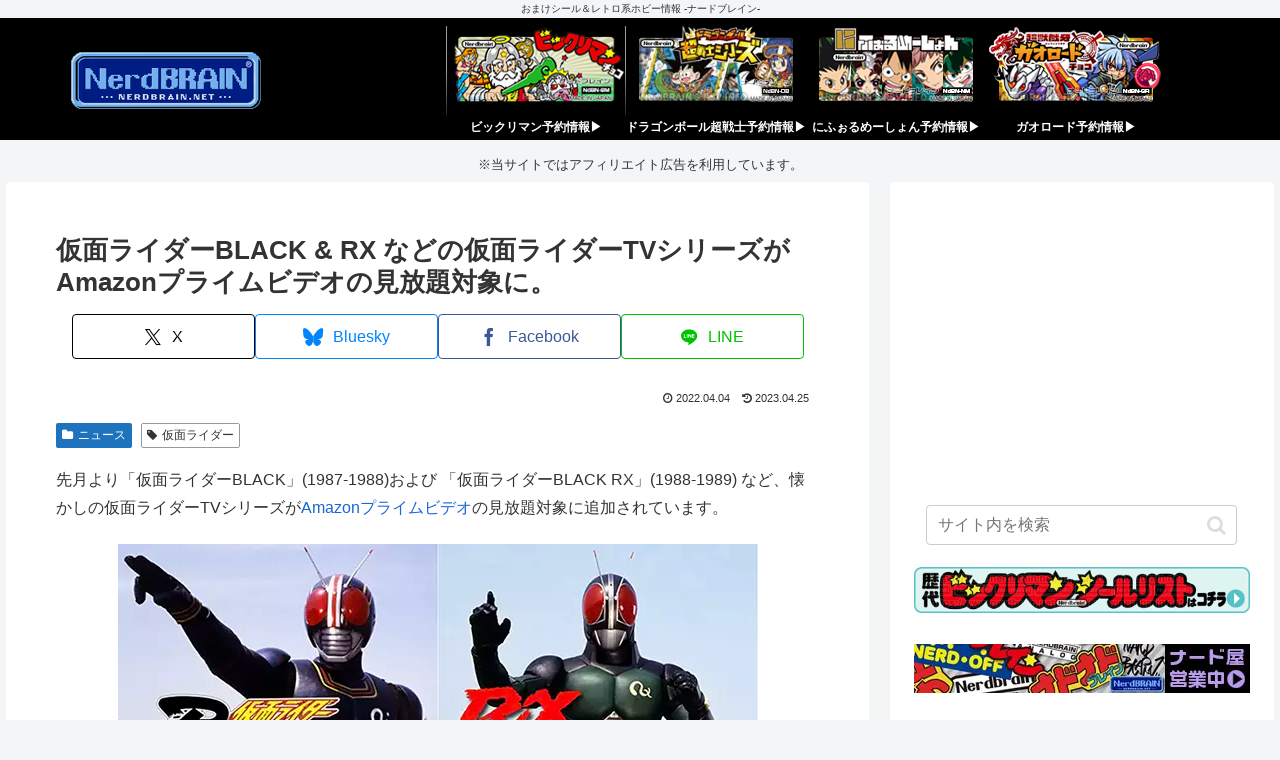

--- FILE ---
content_type: text/html; charset=utf-8
request_url: https://www.google.com/recaptcha/api2/aframe
body_size: 271
content:
<!DOCTYPE HTML><html><head><meta http-equiv="content-type" content="text/html; charset=UTF-8"></head><body><script nonce="0vDPUGUup5FaWxATKxjC3Q">/** Anti-fraud and anti-abuse applications only. See google.com/recaptcha */ try{var clients={'sodar':'https://pagead2.googlesyndication.com/pagead/sodar?'};window.addEventListener("message",function(a){try{if(a.source===window.parent){var b=JSON.parse(a.data);var c=clients[b['id']];if(c){var d=document.createElement('img');d.src=c+b['params']+'&rc='+(localStorage.getItem("rc::a")?sessionStorage.getItem("rc::b"):"");window.document.body.appendChild(d);sessionStorage.setItem("rc::e",parseInt(sessionStorage.getItem("rc::e")||0)+1);localStorage.setItem("rc::h",'1769358834753');}}}catch(b){}});window.parent.postMessage("_grecaptcha_ready", "*");}catch(b){}</script></body></html>

--- FILE ---
content_type: text/css
request_url: https://www.nerdbrain.net/wp-content/themes/cocoon-child-master/style.css?ver=6.9&fver=20230325042432
body_size: 4345
content:
@charset "UTF-8";

/*!
Theme Name: Cocoon Child
Template:   cocoon-master
Version:    0.0.3
*/

/************************************
** 子テーマ用のスタイルを書く
************************************/
/*必要ならばここにコードを書く*/

/*Cocoon用商品ボックス*/
.product-item-space {
margin-top: 3em;
}

.shoplinkother1 a {
background: #f70101ba;
}
.shoplinkother2 a {
background: #0163f7b3;
}

/* リンクの下線を消す */
a{
text-decoration: none;
}

/* マウスオーバー時にリンクの下線を付ける */
a:hover{
text-decoration: underline;
}

/*区切り線の太さ*/
hr {
 height: 3px;
 background-color: #d3d3d3;
 border: none;
}

/*テーブルの背景色を透過*/
.container table tr {
  background-color: transparent;
}


/*ボタンの高さを細く*/
.btn{
padding:5px;
}

/*SNSフォローボタンをカスタマイズ@フッター*/
.footer .sns-follow-buttons {
  justify-content: center; /*ボタンを中央寄せにする*/
}
.footer .sns-follow-buttons a {
  width: 40px; /*ボタンの横の大きさ*/
  height: 40px; /*ボタンの縦の大きさ*/
  font-size: 20px; /*アイコンのサイズ*/
  margin: 0 6px; /*ボタン同士の間隔*/
}
.footer .sns-follow {
  margin: 0 0 24px 0;
}
.footer .sns-follow-buttons a {
  background: none !important;
  border: 1px solid #444d53;
  color: #444d53;
  border-radius: 50px;
}
.footer .twitter-button:hover {
  background-color: #1da1f2 !important;
  color: #fff;
  border-color: #1da1f2;
}
.footer .feedly-button:hover {
  background-color: #2bb24c !important;
  color: #fff;
  border-color: #2bb24c;
}
.footer .rss-button:hover {
  background-color: #f26522 !important;
  color: #fff;
  border-color: #f26522;
}
.footer .youtube-button:hover {
  background-color: #DA1725 !important;
  color: #fff;
  border-color: #DA1725;
}
.footer .instagram-button:hover {
  background-color: #c522b8 !important;
  color: #fff;
  border-color: #c522b8;
}

/*SNSフォローボタンをカスタマイズ@サイドバー*/
.sidebar .sns-follow-buttons {
  justify-content: center; /*ボタンを中央寄せにする*/
}
.sidebar .sns-follow-buttons a {
  width: 40px; /*ボタンの横の大きさ*/
  height: 40px; /*ボタンの縦の大きさ*/
  font-size: 20px; /*アイコンのサイズ*/
  margin: 0 6px; /*ボタン同士の間隔*/
}
.sidebar .sns-follow {
  margin: 0 0 24px 0;
}
.sidebar .sns-follow-buttons a {
  background: none !important;
  border: 1px solid #444d53;
  color: #444d53;
  border-radius: 50px;
}
.sidebar .twitter-button:hover {
  background-color: #1da1f2 !important;
  color: #fff;
  border-color: #1da1f2;
}
.sidebar .feedly-button:hover {
  background-color: #2bb24c !important;
  color: #fff;
  border-color: #2bb24c;
}
.sidebar .rss-button:hover {
  background-color: #f26522 !important;
  color: #fff;
  border-color: #f26522;
}
.sidebar .youtube-button:hover {
  background-color: #DA1725 !important;
  color: #fff;
  border-color: #DA1725;
}
.sidebar .instagram-button:hover {
  background-color: #c522b8 !important;
  color: #fff;
  border-color: #c522b8;
}

/*キャッチの左右に線を引く*/
.catch {
  display: flex;
  align-items: center; /* 垂直中心 */
  justify-content: center; /* 水平中心 */
}
.catch:before, .catch:after {
  border-top: 1px solid;
  content: "";
  width: 3em; /* 線の長さ */
}
.catch:before {
  margin-right: 1em; /* 文字の右隣 */
}
.catch:after {
  margin-left: 1em; /* 文字の左隣 */
}


/*ウィジェット「コンテンツ上部」の余白調整*/
.content-top {
margin-top: 5px;
padding-top: 5px;
margin-bottom: -20px;
padding-bottom: -30px;
}

/*トップバナー（ウィジェット「コンテンツ上部」）で4個横並びにする*/

.top-banner{
	display: flex;
	flex-wrap:wrap;
}
.top-banner li {
	width: calc(100%/4);/*←画像を横に4つ並べる場合*/
	padding:0 5px;/*←画像の左右に5pxの余白を入れる場合*/
	box-sizing:border-box;
}
.top-banner li img {
	max-width:100%; /*画像のはみだしを防ぐ*/
	height: auto; /*画像の縦横比を維持 */
	border:solid 0px #ccc; /*←画像を1pxのグレーの枠線で囲む指定の場合*/
}

ul {
  list-style: none; padding-left: 0;
}

/* 見出しリセット */
/* 見出し2 */
.article h2{
background:none;
padding: 0;
}

/* h2 見出しのカスタマイズ */
.article h2 {
  padding: 0.5em;/*文字周りの余白*/
  	background: -webkit-linear-gradient(to bottom, #f4f4f4, #ffffff);
	background: linear-gradient(to bottom, #f4f4f4, #ffffff);/*背景色*/
  border-top: solid 2px #516ab6;
}


/* h6 見出しのカスタマイズ */
.article h6 {
    font-size: 20px;
    padding: 6px 10px;
    border :none;
}
/* サイドバーh3 見出しのカスタマイズ */
.sidebar h3 {
    background: none;
    font-size: 17px;
    letter-spacing: 2px;
    display: inline-block;
    position: relative;
    width: 100%;
    padding: 0;
    text-align: center;
}
.sidebar h3::before, .sidebar h3::after {
    content: '';
    position: absolute;
    top: 50%;
    width: 28%; /*ラインの長さ*/
    border-top: 3px solid #444d53; /*ラインの色*/
}
.sidebar h3::before {
    left: 0;
}
.sidebar h3::after {
    right: 0;
}

/* 新着記事やランキング(ウィジェット)内のフォントサイズを変更 */
.widget-entry-card-content{
 font-size: 12pt;
}

/* タグクラウド　デザイン変更 */
.tagcloud a {
border-radius: 20px; /* 角の丸み */
font-size: 12px; /* 初期サイズ（12px） */
color: ; /* 文字色 */
border-color:; /* 枠線色 */
background-color: ;
}

/* タグクラウド デフォルトアイコンの非表示 */
.tag-caption .fa-tag {
    display: none;
}

/* タグクラウド アイコンの変更 */
.tagcloud a .tag-caption::before {
    content: "#"; /*アイコンの変更*/
    padding-right: 3px;
}

/* サイドバーウィジェットの【新着記事】や【ランキング】内の文字サイズ変更 */
.widget-entry-card {
    font-size: 10px;
}

/* コンテンツ下部 ウィジェット タイトルの文字カラー変更 */
.widget-content-bottom-title {
color: ; /* 文字色 */
}

/************************************
** レスポンシブデザイン用のメディアクエリ
************************************/
/*1240px以下*/
@media screen and (max-width: 1240px){
  /*必要ならばここにコードを書く*/
}

/*1030px以下*/
@media screen and (max-width: 1030px){
  /*必要ならばここにコードを書く*/
}

/*768px以下*/
@media screen and (max-width: 768px){
  /*必要ならばここにコードを書く*/
}

/*480px以下*/
@media screen and (max-width: 480px){
  /*必要ならばここにコードを書く*/
}

/*ページネーションカスタマイズ
----------------------------------------------- */
.pagination-next{ display: none; }
.next, .prev, .pager-prev-next, .pager-numbers a { text-decoration: none; }


/*検索窓カスタマイズ
----------------------------------------------- */

.search-box{
	margin: 1em;
}

.search-edit{
	height: 40px;
}

.search-submit{
	line-height: 0;
	top: 0;
	bottom: 0;
}

/*アプリサーチ
 ----------------------------------------------*/
.appreach{ border-top:1px dashed #043d78; /*上線の色*/ border-bottom:1px dashed #043d78; /*下線の色*/ } .appreach { text-align: left; padding: 25px; margin:20px; overflow: hidden; } .appreach:after { content: ""; display: block; clear: both; } .appreach img, .appreach p { margin: 0; padding:0; } .appreach a:after { display: none; } .appreach__icon { float: left; border-radius: 10%; overflow: hidden; margin: 0 3% 0 0 !important; width: 25% !important; height: auto !important; max-width: 120px !important; } .appreach__detail { display: inline-block; font-size: 20px; line-height: 1.5; width: 72%; max-width: 72%; } .appreach__detail:after { content: ""; display: block; clear: both; } p.appreach__name { font-size: 16px; color:#555; padding-bottom:10px; font-weight:bold; line-height: 1.5em !important; max-height: 3em; overflow: hidden; } .appreach__info { font-size: 12px !important; color:#888; } .appreach__info a{ color:#aaa; } .appreach__developper, .appreach__price { margin-right: 0.5em; } .appreach__posted a { margin-left: 0.5em; } .appreach__links { float: left; height: 40px; margin-top: 15px; white-space: nowrap; } .appreach__aslink img { margin-right: 10px; height: 40px; width: 135px; } .appreach__gplink img { height: 40px; width: 134.5px; } @media only screen and (max-width: 786px){ .appreach{ margin:20px 0;} .appreach__info { font-size: 11px !important;} p.appreach__name { font-size: 15px;}} 

/* ************ *
 * PCnavi（ヘッダー右）に画像 *
 * ************ */
@media screen and (min-width : 769px) {
	/* メニューの余白・幅・高さ指定 */
	.navi-in > ul > li {
		line-height: 1.2;
		margin: 0.5em 0em; /* 上下1em　左右1em→0.6emで余白が狭く */
		width: 180px;
		height: 90px;
	}
	/* ナビ領域下余白 */
	.navi-in .menu-header {
		padding-bottom: 1em;
	}
	/* 背景画像の領域：リンク */
	#navi-in > ul > li > a {
		width: 180px;
		height: 90px;
		display: inline-block;
		font-size: 0.75em; /* 文字サイズ変更時：子カテゴリがあれば要調整 */
		position: relative;
		background-size: cover; /* 画像サイズ調整 */
		background-position: 50%;
	}
	/* 子カテゴリがある時のマーク */
	.navi-in > ul > .menu-item-has-children > a::after {
		top: 7.5em; /* 文字サイズ変更時：要調整 */
		right: -0.9em;
	}
	/* 1つ目 */
	.navi-in > ul > li:nth-child(1) > a {
		background: url(https://www.nerdbrain.net/wp-content/uploads/2021/12/bkyoyaku_2021_clear.png) no-repeat;
	}
	/* 2つ目 */
	.navi-in > ul > li:nth-child(2) > a {
		background: url(https://www.nerdbrain.net/wp-content/uploads/2022/12/dbchosenshi_yoyaku_2022-01.webp) no-repeat;
	}
	/* 3つ目 */
	.navi-in > ul > li:nth-child(3) > a {
		background: url(https://www.nerdbrain.net/wp-content/uploads/2022/11/niformation_yoyaku_2022.png) no-repeat;
	}
	/* 4つ目 */
	.navi-in > ul > li:nth-child(4) > a {
		background: url(https://www.nerdbrain.net/wp-content/uploads/2022/11/gaoroad_yoyaku_2022_02.png) no-repeat;
	}

	/* メニュー名 */
	#navi-in > ul > li > a .item-label {
		position: absolute;
		bottom: -20%; /* 位置調整 */
		font-weight: bold;
		/*text-shadow: 1px 1px 0 #fff;*/
		left: 0;
		right: 0;
	}
	/* 短めcaptionを付けているとき */
	.navi-in > ul .menu-item-has-description > a > .caption-wrap > div {
		position: absolute;
		bottom: -3.6em;
	}
	/* ナビ名の色 */
	.navi-in a .item-label {
		color: #ffffff;
	}
	/* ナビ名の色：hover */
	.navi-in a .item-label:hover {
		color: #6dc1e0;
	}
	/* ナビ背景色 */
	.navi {
		background-color: #fff0; /* 白透明に指定 */
	}
	/* ココまでナビ背景色：不要なら削除 */
	/* ナビリンクonマウス */
	.navi-in a:hover {
		background-color: #fff0; /* 白透明に指定 */
	}
	/* ココまでナビリンクonマウス ：不要なら削除 */
}

/* ヘッダーロゴ トップメニュー　サイズ&位置変更 */
div.header-container-in.hlt-top-menu .logo-header img {
padding: 0 55px 0 55px;
height: auto;
max-height: none;
width: 300px;
vertical-align: top;
}

/************************************
** ブログカードをスッキリ
************************************/
.blogcard-snippet,
.blogcard-footer {
  display: none;
}
.blogcard-wrap {
  transition: all .3s;
  max-width: 600px;
  margin: 2em auto;
}
.blogcard {
  border:1px solid #eaeaea !important;
  box-shadow: 0 2px 5px rgba(0, 0, 0, .15);
  padding: 10px;
}
.blogcard-wrap:hover {
  background: none;
  transform: translateY(-3px);
  box-shadow: 0px 10px 20px rgba(0, 0, 0, .1);
}
.blogcard-thumbnail {
  margin: 0;
}
.blogcard-thumbnail img {
  display: block;
}
.blogcard-title {
  color: #555;
  letter-spacing: 0.5px;
  font-size: 15px;
  line-height: 1.5;
  margin: 10px 0 0 0;
  height: 45px;
  overflow: hidden;
}
.blogcard-content {
  min-height: auto;
  margin-left: 185px;
  padding-right: 6px;
}
.blogcard-label {
  top: -11px;
  left: 9px;
  padding: 3px 0.6em;
  background:#aaa;
  padding: 1px 10px;
  font-weight: 600;
  font-size: 11px;
  letter-spacing: 1px;
}
.blogcard-content:after {
  content: "クリックして読む";
  background: #66c2c3; /* 背景色 */
  display: block;
  text-align: center;
  color: #fff;
  font-weight: 600;
  letter-spacing: 1px;
  width: 180px;
  border-radius: 20px;
  font-size: 13px;
  padding: 1px 0;
  margin-top: 6px;
}
@media screen and (max-width: 834px) {
  .blogcard-content {
    margin-left: 130px;
  }
  .blogcard-title {
    font-size:12px;
    line-height: 1.5;
    height: 35px;
    margin:0;
  }
  .blogcard-content:after {
    content: "タップして読む";
  }
  .blogcard-thumbnail{
    width:120px;
  }
}
@media screen and (max-width: 560px) {
  .blogcard-content:after {
    width: 120px;
    font-size: 12px;
  }
  .blogcard-title {
    margin:0;
  }
}
@media screen and (max-width: 320px) {
  .blogcard-thumbnail {
    width: 100px;
  }
  .blogcard-content {
    margin-left: 110px;
  }
  .blogcard-title {
    height: 35px;
  }
}

/*Cocoonのcat-label（カテゴリラベル）のデザインのカスタマイズ：枠線を消す*/
/*ここから*/
.cat-label {
	border: 0;
}
/*ここまで*/

--- FILE ---
content_type: application/javascript; charset=utf-8;
request_url: https://dalc.valuecommerce.com/app3?p=885456705&_s=https%3A%2F%2Fwww.nerdbrain.net%2F31330%2F&vf=iVBORw0KGgoAAAANSUhEUgAAAAMAAAADCAYAAABWKLW%2FAAAAMElEQVQYV2NkFGP4n5HgytDRtY%2BBcesuof8H95UzTBGqYWDczdX1P%2BDZDwZXgToGABqlDt4Dp7IZAAAAAElFTkSuQmCC
body_size: 3305
content:
vc_linkswitch_callback({"t":"697645f1","r":"aXZF8QAHfAsSdniJCooD7AqKCJScvw","ub":"aXZF8QADtboSdniJCooFuwqKC%2FCCUA%3D%3D","vcid":"OM0M-kP5NvUUSTs3F5LOq53LkzF6yGRel3UrpK7fWypEpoYf-aDvbA","vcpub":"0.490507","store.hpplus.jp":{"a":"2729066","m":"2603600","g":"54680a4ee3","sp":"id%3Dvc_general%26utm_source%3Dvc%26utm_medium%3Daffiliate%26utm_campaign%3Dgeneral"},"shopkoikeyacojp.ecbeing.biz":{"a":"2893887","m":"3649803","g":"e57468b48c"},"lb-test02.bookwalker.jp":{"a":"2881505","m":"3024140","g":"5de1c2ea8c"},"paypaystep.yahoo.co.jp":{"a":"2821580","m":"2201292","g":"8dcede0b8c","kaa":"2826703"},"kinokuniya.co.jp":{"a":"2118836","m":"2195689","g":"f0d01b698c"},"lohaco.yahoo.co.jp":{"a":"2686782","m":"2994932","g":"a11d277f8c"},"l":4,"paypaymall.yahoo.co.jp":{"a":"2821580","m":"2201292","g":"8dcede0b8c","kaa":"2826703"},"p":885456705,"honto.jp":{"a":"2684806","m":"2340879","g":"3f7aaeeda2","sp":"partnerid%3D02vc01"},"s":3412086,"testshop.adidas.jp":{"a":"2913075","m":"2800242","g":"90eee8d9d5","sp":"utm_source%3Dvaluecommerce%26utm_medium%3Dpps%26utm_campaign%3DMylink"},"mini-shopping.yahoo.co.jp":{"a":"2821580","m":"2201292","g":"8dcede0b8c","kaa":"2826703"},"tower.jp":{"a":"2377670","m":"2409673","g":"36e155e78c"},"bookwalker.jp":{"a":"2881505","m":"3024140","g":"5de1c2ea8c"},"shopping.geocities.jp":{"a":"2821580","m":"2201292","g":"8dcede0b8c","kaa":"2826703"},"beauty.rakuten.co.jp":{"a":"2762004","m":"3300516","g":"a91c03468c"},"wego.jp":{"a":"2912655","m":"3727803","g":"a84633428c"},"flagshop.jp":{"a":"2729066","m":"2603600","g":"54680a4ee3","sp":"id%3Dvc_general%26utm_source%3Dvc%26utm_medium%3Daffiliate%26utm_campaign%3Dgeneral"},"shop.koikeya.co.jp":{"a":"2893887","m":"3649803","g":"e57468b48c"},"shopping.yahoo.co.jp":{"a":"2821580","m":"2201292","g":"8dcede0b8c","kaa":"2826703"},"www.adidas.jp":{"a":"2913075","m":"2800242","g":"90eee8d9d5","sp":"utm_source%3Dvaluecommerce%26utm_medium%3Dpps%26utm_campaign%3DMylink"},"pi-chiku-park.com":{"a":"2431450","m":"2241345","g":"66ea77f38c"},"www.yamada-denkiweb.com":{"a":"2431450","m":"2241345","g":"66ea77f38c"},"r10.to":{"a":"2762004","m":"3300516","g":"a91c03468c"},"approach.yahoo.co.jp":{"a":"2821580","m":"2201292","g":"8dcede0b8c","kaa":"2826703"},"www.animate-onlineshop.jp":{"a":"2805589","m":"3357128","g":"4f7a1deb8c"},"adidas.jp":{"a":"2913075","m":"2800242","g":"90eee8d9d5","sp":"utm_source%3Dvaluecommerce%26utm_medium%3Dpps%26utm_campaign%3DMylink"},"ebookjapan.yahoo.co.jp":{"a":"2349414","m":"2103493","g":"4135421ba0","sp":"dealerid%3D40001"},"www.neowing.co.jp":{"a":"2289720","m":"2479078","g":"8706341f8c"},"shop.adidas.jp":{"a":"2913075","m":"2800242","g":"90eee8d9d5","sp":"utm_source%3Dvaluecommerce%26utm_medium%3Dpps%26utm_campaign%3DMylink"},"previewshop.adidas.jp":{"a":"2913075","m":"2800242","g":"90eee8d9d5","sp":"utm_source%3Dvaluecommerce%26utm_medium%3Dpps%26utm_campaign%3DMylink"},"www.bk1.jp":{"a":"2684806","m":"2340879","g":"3f7aaeeda2","sp":"partnerid%3D02vc01"},"www.koikeya-online.jp":{"a":"2893887","m":"3649803","g":"e57468b48c"},"jalan.net":{"a":"2513343","m":"2130725","g":"03c179218c"},"vector.co.jp":{"a":"2425375","m":"2296205","g":"a6ce625d8c"},"kap":885724107,"check.yamada-denkiweb.com":{"a":"2431450","m":"2241345","g":"66ea77f38c"},"lohaco.jp":{"a":"2686782","m":"2994932","g":"a11d277f8c"},"azwww.yamada-denkiweb.com":{"a":"2431450","m":"2241345","g":"66ea77f38c"}})

--- FILE ---
content_type: application/javascript; charset=utf-8;
request_url: https://dalc.valuecommerce.com/vcid?_s=https%3A%2F%2Fwww.nerdbrain.net%2F31330%2F
body_size: 18
content:
vc_id_callback({"vcid":"98aU_P3T9VwNlGFngPh5LyPyI_D4F218tB8MFhIephe2M1sCqYv7mg","vcpub":"0.489824","t":"697645f1"})